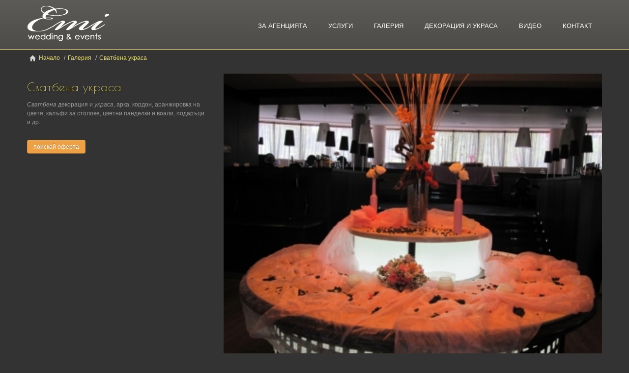

--- FILE ---
content_type: text/html; charset=utf-8
request_url: http://svatba-emi.com/bg/media/item/292
body_size: 3289
content:
<!DOCTYPE html>
<html xmlns="http://www.w3.org/1999/xhtml"  xmlns:fb="http://www.facebook.com/2008/fbml" xml:lang="bg" lang="bg">
  <head>
    <meta http-equiv="Content-Type" content="text/html; charset=utf-8" />
    <meta name="robots" content="index, follow" />
<meta name="viewport" content="width=device-width; initial-scale=1; maximum-scale=1; minimum-scale=1; user-scalable=0;" />
<meta name="title" content="Сватбена агенция Еми - Сватбено организиране, декорация и украса, DJ и Водещ" />
<meta name="description" content="Сватбена агенция Еми номер едно в София, Пловдив. Сватбено планиране и организиране. DJ, водещ и озвучаване. Сватбена декорация и украса, тематични сватби. Сватбен фотограф и видео оператор." />
<meta name="keywords" content="сватба,сватбена,агенция,сватбена агенция,пловдив,софия,dj,диджей,фотограф,видеоопаратор,видео,оператор,парти,организатор,събитие,dj,тържество,сватбен,парти,купон,младоженци" />
    <meta property="og:url" content="http://svatba-emi.com/bg/media/item/292" />
<meta property="og:image" content="http://svatba-emi.com/uploads/media/small_d0fdbbf94339df586e2903aa5b0889600ef3fac6.jpg" />
    <title>Сватбена агенция Еми - Сватбено организиране, декорация и украса, DJ и Водещ</title>
    <link rel="shortcut icon" href="/favicon.ico" />
    <link rel="stylesheet" type="text/css" media="screen" href="/css/optimized.css?1459962584" />
<link rel="stylesheet" type="text/css" media="screen" href="/css/emi/fonts.css" />
<!--[if lt IE 9]><link rel="stylesheet" type="text/css" media="screen" href="/css/emi/ie.css" /><![endif]-->
    <script type="text/javascript" src="/sfJqueryReloadedPlugin/js/jquery.min.js"></script>
<script type="text/javascript" src="/js/optimized.js?1459962584"></script>
<script type="text/javascript" src="/ocAjaxValidatorPlugin/js/ocAjaxFormValidator.js"></script>
<script type="text/javascript" src="/js/jquery/jquery.liveReady.js"></script>
<!--[if lt IE 9]><script type="text/javascript" src="http://html5shim.googlecode.com/svn/trunk/html5.js"></script><![endif]-->
<script type="text/javascript" src="/js/jquery/helper-plugins/jquery.touchSwipe.min.js"></script>
<script type="text/javascript" src="http://maps.google.com/maps/api/js?sensor=false&amp;language=bg"></script>
<!--[if lt IE 9]><script type="text/javascript" src="/js/emi/ie.js"></script><![endif]-->
    <script type="text/javascript">
  var _gaq = _gaq || [];
  _gaq.push(['_setAccount', 'UA-37962517-3']);
  _gaq.push(['_trackPageview']);

  (function() {
	var ga = document.createElement('script'); ga.type = 'text/javascript'; ga.async = true;
	ga.src = ('https:' == document.location.protocol ? 'https://ssl' : 'http://www') + '.google-analytics.com/ga.js';
	var s = document.getElementsByTagName('script')[0]; s.parentNode.insertBefore(ga, s);
  })();

</script>    
  </head>
  <body>
    <div id="container">
	  <div class="header">
        	<div class="container relative">
            	<a data-toggle="ajax" data-target="#body" href="/" class="brand"><span>Сватбена агенция Еми</span></a>
            	
            		
                    <ul class="nav">
                    <li><a data-toggle="ajax" data-target="#body" href="/">За агенцията</a></li>
                    <li><a data-toggle="ajax" data-target="#body" href="/bg/services">Услуги</a></li>
                    <li><a data-toggle="ajax" data-target="#body" href="/bg/media">Галерия</a></li>
                                        <li class="hidden-phone"><a data-toggle="ajax" data-target="#body" href="/bg/media/svatbena/3">Декорация и украса</a></li>
                                                            <li class="hidden-phone"><a data-toggle="ajax" data-target="#body" href="/bg/media/video/4">Видео</a></li>
                                        
                    <li><a data-toggle="ajax" data-target="#body" href="/bg/contact">Контакт</a></li>
                </ul>
               
                 
            </div>
            
     </div>	
     
        <div class="body">
        	
        	                     
            <div id="body">
            <div class="breadcrumb-container">
	<div class="container">
    <ul class="breadcrumb"  xmlns:v="http://rdf.data-vocabulary.org/#">
        	<li typeof="v:Breadcrumb"><span class="divider"><i class="icon-home icon-white"></i></span><a data-toggle="ajax" data-target="#body" rel="v:url" property="v:title" href="/">Начало</a></li>
                                    <li typeof="v:Breadcrumb"><span class="divider">/</span><a data-toggle="ajax" data-target="#body" rel="v:url" property="v:title" href="/bg/media">Галерия</a></li>
            
                                <li typeof="v:Breadcrumb"><span class="divider">/</span><a data-toggle="ajax" data-target="#body" rel="v:url" property="v:title" href="/bg/media/svatbena/3">Сватбена украса</a></li>
            
            </ul>
   </div>
</div>        	<div id="image" class="media">
	
	<div class="container">
    	<div class="row-fluid">
        	<div class="span4">
            	<h1>Сватбена украса</h1>
            	 <p><span class="st"><em>Сватбена</em> декорация и <em>украса</em>, арка, кордон, аранжировка на цветя, калъфи за столове, цветни панделки и воали, подаръци и др.</span></p>
               	<br />
                 <a  href="/bg/contact/question" data-toggle="modal" class="btn btn-primary">поискай оферта</a>
            </div>
            <div class="span8 text-center">
            	<div>
                	            		<img  src="/uploads/media/large_d0fdbbf94339df586e2903aa5b0889600ef3fac6.jpg" />
                                    </div>
            </div>
            
            
         </div>
         
   	</div>
</div>            </div>
            <div class="container slogon">
            <hr />
                <div class="tcenter">
                <h2>Изберете професионализъм, опит, атрактивна цена!<br /><small>Перфектната комбинация!</small></h2>
            	</div>
            </div>
        </div>
        
        <div class="footer">
                    <div class="container">
                        <div class="row-fluid">
                            <div class="span4 hidden-phone">
                                <h3>Партньори</h3>
                                <ul>
                                    <li><a href="http://www.dj-maily.com" title="DJ за сватба и парти" target="_blank">DJ Maily, водещ за сватби и партита</a></li>
                                    <li><a href="http://www.dj-venci.com" title="DJ за сватба и парти" target="_blank">DJ Venci, водещ за сватби и партита</a></li>
                                    <li><a href="http://www.frankifoto.com" title="Сватбена фотография"  target="_blank">Сватбен фотограф</a></li>
                                </ul>
                            </div>
                            <div class="span4 line hidden-phone">
                                <h3>Услуги</h3>
                                <ul>
                                    <li>Сватбено планиране и организиране</li>
                                    <li>Организиране на фимрени партита и банкети</li>
                                    <li>Сватбена декорация и украса</li>
                                    <li>DJ, водене и озвучение за сватби и партита</li>
                                </ul>
                            </div>
                            <div class="span4 line">
                                <h3>Контакт</h3>
                                <div class="contact">
	
    <div  class="info">
       
        <ul class="unstyled">
            <li>Пловдив, България</li>
            <li>Гр. Пловдив ул. Петко Д. Петков 4  ет. 1</li>
            <li>&nbsp;</li>
                        <li>
            	<div class="span6"><h3><img src="/images/emi/icons/phone.png" class="vmiddle" />  <span class="vmiddle">0889 61 03 14</span></h3></div>
                <div class="span6"><div class="share">
    <ul rel="tooltip" title="сподели">
        <li><a href="http://www.addthis.com/bookmark.php" class="facebook addthis_button_facebook"><img  /></a></li>
        <li><a href="http://www.addthis.com/bookmark.php" class="twitter addthis_button_twitter"><img  /></a></li>
        <li><a href="http://www.addthis.com/bookmark.php" class="google addthis_button_pinterest_pinit"><img  /></a></li>
    </ul>
</div>
<script type="text/javascript">var addthis_config = {"data_track_addressbar":false};</script>
<script type="text/javascript" src="http://s7.addthis.com/js/300/addthis_widget.js#pubid=ra-4d748a7659c0ecaf"></script></div>
            </li>
                                    
           
        </ul>

        
    </div>
    <div class="clear"></div>
</div>                               
                            </div>
                        </div>
                    </div>
                    <div class="copyright text-center">
                    	
                            	<span class="company">2026 &copy; Всички права запазени от Сватбена агенция Еми | <a href="/bg/profile">Профил</a> , <span class="developer">Уеб дизайн и SEO от <a href="http://www.onlinecommerce.bg" rel="tooltip" title="Web & Mobile software" target="_blank">OnlineCommerce</a></span></span>
                            
                    </div>
                	
           </div>
</div>

 
  <script type="text/javascript" src="http://stratus.sc/stratus.js"></script>
    <script type="text/javascript">
                $(document).ready(function(){
                if($.stratus != undefined)
				{
					if(typeof console !== "undefined") {
					
					
						$.stratus({
						
								auto_play: true,
		
								download: false,
								user: false,
								stats: false,
								volume: 30,
								align: 'bottom',
								offset: 0,
								links: 'http://soundcloud.com/yordan-lazarov/sets/emi',
								theme: 'http://svatba-emi.com/css/emi/soundcloud.css',
								random: true
						
						});
					}
					
				}
                
                });
    </script> 
	<script type="text/javascript">
   	$().ready(function () { $('body').scrollTop(1); } );
	</script>
 
   
  </body>
</html>


--- FILE ---
content_type: text/css
request_url: http://svatba-emi.com/css/emi/fonts.css
body_size: 100
content:
@import url(http://fonts.googleapis.com/css?family=Poiret+One&subset=latin,cyrillic);

--- FILE ---
content_type: text/javascript
request_url: http://svatba-emi.com/ocAjaxValidatorPlugin/js/ocAjaxFormValidator.js
body_size: 1533
content:
$(document).ready(function(e) 
{
 	$(document).on('submit', 'form[data-ajax="true"]',
	function ()
	{
		var form          = this;
		var requestType   = $(form).attr('method')!=undefined?$(form).attr('method'):'POST';
		var requestAction = $(form).attr('action')!=undefined?$(form).attr('action'):location.href;
		var refreshData   = $(form).attr('data-refresh')!=undefined?$(form).attr('data-refresh'):true;
		var submitData    = $(form).attr('data-submit')!=undefined?$(form).attr('data-submit'):true;
		var callback      = $(form).attr('data-callback')!=undefined?$(form).attr('data-callback'):false;
	
		if(!$(this).find('.ajax-response').length)
		{
			var responseContainer = $('<div>').addClass('ajax-response').hide().appendTo(form);
		}
		else
		{
			var responseContainer = $(form).find('.ajax-response');
		}
		
		//Alert errors
		if(!$(this).find('.alert-error').length)
		{
			var alertContainer = $('<div>').addClass('alert alert-error').hide().prependTo(form);
		}
		else
		{
			var alertContainer = $(form).find('.alert-error').hide().html('');
		}
		
		//Alert Notice
		if(!$(this).find('.alert-success').length)
		{
			var noticeContainer = $('<div>').addClass('alert alert-success').hide().prependTo(form);
		}
		else
		{
			var noticeContainer = $(form).find('.alert-success').hide().html('');
		}
		


		jQuery.ajax({
						type: requestType,
						dataType: 'json',
						data: jQuery(form).serialize(),
						success:function(data)
						{
							
							//VALIDATE ERRORS
							clearValidatorErrors();
							var hasErrors = false;
							
							if(data.errors != undefined)
							{
								var error_counter = 0;
								for(form in data.errors)
								{
									if(data.errors[form] != undefined)
									{
										if(typeof data.errors[form] == 'string')
										{
											if(!error_counter) goToByScroll(form);
											validatorError(form, data.errors[form])
										}
										else
										{
											for(field in data.errors[form])
											{
												if(!error_counter) goToByScroll(form+'_'+field);
												validatorError(form+'_'+field, data.errors[form][field])
											}
										}
										
										
										
										error_counter++;
										hasErrors = true;
									}
								}
							}
							
							if(data.notice != undefined)
							{
								noticeContainer.append(data.notice).show();	
							}
							
							if(!callback)
							{
								
								if(hasErrors == false && (refreshData == true || submitData == true))
								{
								
									if($(form).attr('action') && submitData == true)
									{
										form.submit();	
									}
									else if(refreshData)
									{
										location.reload(true);// = requestAction;	
									}
								}
							}
							else if(!hasErrors)
							{
								if(typeof window[callback] !== 'undefined') window[callback].call();
							}
							
						},
						url: $(this).attr('action')
					}); 
		
		//
		
		return false;
	});   
});

function clearValidatorErrors()
{

	$('.form_field_error').removeClass('.form_field_error');
	$('.form_field_error_tag').remove();
	$('.global_errors').html('');
}

function validatorError(field_id, message)
{

	if(!$('#'+field_id).length ) 
	{
		
	   //GLOBAL ERRORS OR UNKNOWN FIELD	
	  var error_line = $('<div id="'+field_id+'_error"/>').addClass('form_field_error_line');
	  	  error_line.html(message);	
	  $('.alert-error').append(error_line);
	  $('.alert-error').show();
		
	}
	else
	{
		var field = $('#'+field_id);
		var firstTag = field.last();
	
		

		field.addClass('form_field_error')
		
		if(firstTag.length && firstTag.attr('id') == field_id + '_error')
		{
			firstTag.html(message);	
		}
		else
		{
			firstTag = $('<div id="'+field_id+'_error"/>').addClass('form_field_error_tag');
			field.after(firstTag);
			firstTag.html(message);	
		}
		
		//firstTag.css('left', (field.position().left + field.outerWidth() + 15) + 'px');
	}
}


function goToByScroll(id)
{
	if(!$("#"+id).length) return false;
	
     //$('html,body').animate({scrollTop: $("#"+id).offset().top},'slow');
	 
	 $("#"+id).focus();
}

function submitForm(form_name, goSubmit, message)
{
 
 var action_link = $('form[name="'+form_name+'"]').attr('action');
 
 if(action_link && action_link.length)
 {
	
	 if(goSubmit)
	 {
		$('form[name="'+form_name+'"]').get(0).submit(function() { return true; });
	 }
	 else
	 {
		if(message != undefined && message.length)
		{
			var message = $('<div>').addClass('alert alert-success').text(message);
			var form    = $('form[name="'+form_name+'"]');
			if(form.find('.alert').length)
			{
				$('form[name="'+form_name+'"]').find('.alert').replaceWith(message)
			}
			else
			{
				$('form[name="'+form_name+'"]').prepend(message)
			}
		}
		
		 setTimeout(function() { window.location.href = action_link; }, 1000);
	 }
   
 }
 else
 {
	 
	if(message == undefined || !message.length)
	{
		window.location.reload()
	}
	else
	{
		var message = $('<div>').addClass('alert alert-success').text(message);
		var form    = $('form[name="'+form_name+'"]');
		if(form.find('.alert').length)
		{
			$('form[name="'+form_name+'"]').find('.alert').replaceWith(message)
		}
		else
		{
			$('form[name="'+form_name+'"]').prepend(message)
		}
	}
		
	
 }
}

--- FILE ---
content_type: text/javascript
request_url: http://svatba-emi.com/js/optimized.js?1459962584
body_size: 15904
content:
!function($){"use strict";$(function(){$.support.transition=(function(){var transitionEnd=(function(){var el=document.createElement('bootstrap'),transEndEventNames={'WebkitTransition':'webkitTransitionEnd','MozTransition':'transitionend','OTransition':'oTransitionEnd otransitionend','transition':'transitionend'},name
for(name in transEndEventNames){if(el.style[name]!==undefined){return transEndEventNames[name]}}}())
return transitionEnd&&{end:transitionEnd}})()})}(window.jQuery);!function($){"use strict";var dismiss='[data-dismiss="alert"]',Alert=function(el){$(el).on('click',dismiss,this.close)}
Alert.prototype.close=function(e){var $this=$(this),selector=$this.attr('data-target'),$parent
if(!selector){selector=$this.attr('href')
selector=selector&&selector.replace(/.*(?=#[^\s]*$)/,'')}
$parent=$(selector)
e&&e.preventDefault()
$parent.length||($parent=$this.hasClass('alert')?$this:$this.parent())
$parent.trigger(e=$.Event('close'))
if(e.isDefaultPrevented())return
$parent.removeClass('in')
function removeElement(){$parent.trigger('closed').remove()}
$.support.transition&&$parent.hasClass('fade')?$parent.on($.support.transition.end,removeElement):removeElement()}
var old=$.fn.alert
$.fn.alert=function(option){return this.each(function(){var $this=$(this),data=$this.data('alert')
if(!data)$this.data('alert',(data=new Alert(this)))
if(typeof option=='string')data[option].call($this)})}
$.fn.alert.Constructor=Alert
$.fn.alert.noConflict=function(){$.fn.alert=old
return this}
$(document).on('click.alert.data-api',dismiss,Alert.prototype.close)}(window.jQuery);!function($){"use strict";var Button=function(element,options){this.$element=$(element)
this.options=$.extend({},$.fn.button.defaults,options)}
Button.prototype.setState=function(state){var d='disabled',$el=this.$element,data=$el.data(),val=$el.is('input')?'val':'html'
state=state+'Text'
data.resetText||$el.data('resetText',$el[val]())
$el[val](data[state]||this.options[state])
setTimeout(function(){state=='loadingText'?$el.addClass(d).attr(d,d):$el.removeClass(d).removeAttr(d)},0)}
Button.prototype.toggle=function(){var $parent=this.$element.closest('[data-toggle="buttons-radio"]')
$parent&&$parent.find('.active').removeClass('active')
this.$element.toggleClass('active')}
var old=$.fn.button
$.fn.button=function(option){return this.each(function(){var $this=$(this),data=$this.data('button'),options=typeof option=='object'&&option
if(!data)$this.data('button',(data=new Button(this,options)))
if(option=='toggle')data.toggle()
else if(option)data.setState(option)})}
$.fn.button.defaults={loadingText:'loading...'}
$.fn.button.Constructor=Button
$.fn.button.noConflict=function(){$.fn.button=old
return this}
$(document).on('click.button.data-api','[data-toggle^=button]',function(e){var $btn=$(e.target)
if(!$btn.hasClass('btn'))$btn=$btn.closest('.btn')
$btn.button('toggle')})}(window.jQuery);!function($){"use strict";var Carousel=function(element,options){this.$element=$(element)
this.$indicators=this.$element.find('.carousel-indicators')
this.options=options
this.options.pause=='hover'&&this.$element.on('mouseenter',$.proxy(this.pause,this)).on('mouseleave',$.proxy(this.cycle,this))}
Carousel.prototype={cycle:function(e){if(!e)this.paused=false
if(this.interval)clearInterval(this.interval);this.options.interval&&!this.paused&&(this.interval=setInterval($.proxy(this.next,this),this.options.interval))
return this},getActiveIndex:function(){this.$active=this.$element.find('.item.active')
this.$items=this.$active.parent().children()
return this.$items.index(this.$active)},to:function(pos){var activeIndex=this.getActiveIndex(),that=this
if(pos>(this.$items.length-1)||pos<0)return
if(this.sliding){return this.$element.one('slid',function(){that.to(pos)})}
if(activeIndex==pos){return this.pause().cycle()}
return this.slide(pos>activeIndex?'next':'prev',$(this.$items[pos]))},pause:function(e){if(!e)this.paused=true
if(this.$element.find('.next, .prev').length&&$.support.transition.end){this.$element.trigger($.support.transition.end)
this.cycle()}
clearInterval(this.interval)
this.interval=null
return this},next:function(){if(this.sliding)return
return this.slide('next')},prev:function(){if(this.sliding)return
return this.slide('prev')},slide:function(type,next){var $active=this.$element.find('.item.active'),$next=next||$active[type](),isCycling=this.interval,direction=type=='next'?'left':'right',fallback=type=='next'?'first':'last',that=this,e
this.sliding=true
isCycling&&this.pause()
$next=$next.length?$next:this.$element.find('.item')[fallback]()
e=$.Event('slide',{relatedTarget:$next[0],direction:direction})
if($next.hasClass('active'))return
if(this.$indicators.length){this.$indicators.find('.active').removeClass('active')
this.$element.one('slid',function(){var $nextIndicator=$(that.$indicators.children()[that.getActiveIndex()])
$nextIndicator&&$nextIndicator.addClass('active')})}
if($.support.transition&&this.$element.hasClass('slide')){this.$element.trigger(e)
if(e.isDefaultPrevented())return
$next.addClass(type)
$next[0].offsetWidth
$active.addClass(direction)
$next.addClass(direction)
this.$element.one($.support.transition.end,function(){$next.removeClass([type,direction].join(' ')).addClass('active')
$active.removeClass(['active',direction].join(' '))
that.sliding=false
setTimeout(function(){that.$element.trigger('slid')},0)})}else{this.$element.trigger(e)
if(e.isDefaultPrevented())return
$active.removeClass('active')
$next.addClass('active')
this.sliding=false
this.$element.trigger('slid')}
isCycling&&this.cycle()
return this}}
var old=$.fn.carousel
$.fn.carousel=function(option){return this.each(function(){var $this=$(this),data=$this.data('carousel'),options=$.extend({},$.fn.carousel.defaults,typeof option=='object'&&option),action=typeof option=='string'?option:options.slide
if(!data)$this.data('carousel',(data=new Carousel(this,options)))
if(typeof option=='number')data.to(option)
else if(action)data[action]()
else if(options.interval)data.pause().cycle()})}
$.fn.carousel.defaults={interval:5000,pause:'hover'}
$.fn.carousel.Constructor=Carousel
$.fn.carousel.noConflict=function(){$.fn.carousel=old
return this}
$(document).on('click.carousel.data-api','[data-slide], [data-slide-to]',function(e){var $this=$(this),href,$target=$($this.attr('data-target')||(href=$this.attr('href'))&&href.replace(/.*(?=#[^\s]+$)/,'')),options=$.extend({},$target.data(),$this.data()),slideIndex
$target.carousel(options)
if(slideIndex=$this.attr('data-slide-to')){$target.data('carousel').pause().to(slideIndex).cycle()}
e.preventDefault()})}(window.jQuery);!function($){"use strict";var Collapse=function(element,options){this.$element=$(element)
this.options=$.extend({},$.fn.collapse.defaults,options)
if(this.options.parent){this.$parent=$(this.options.parent)}
this.options.toggle&&this.toggle()}
Collapse.prototype={constructor:Collapse,dimension:function(){var hasWidth=this.$element.hasClass('width')
return hasWidth?'width':'height'},show:function(){var dimension,scroll,actives,hasData
if(this.transitioning||this.$element.hasClass('in'))return
dimension=this.dimension()
scroll=$.camelCase(['scroll',dimension].join('-'))
actives=this.$parent&&this.$parent.find('> .accordion-group > .in')
if(actives&&actives.length){hasData=actives.data('collapse')
if(hasData&&hasData.transitioning)return
actives.collapse('hide')
hasData||actives.data('collapse',null)}
this.$element[dimension](0)
this.transition('addClass',$.Event('show'),'shown')
$.support.transition&&this.$element[dimension](this.$element[0][scroll])},hide:function(){var dimension
if(this.transitioning||!this.$element.hasClass('in'))return
dimension=this.dimension()
this.reset(this.$element[dimension]())
this.transition('removeClass',$.Event('hide'),'hidden')
this.$element[dimension](0)},reset:function(size){var dimension=this.dimension()
this.$element.removeClass('collapse')
[dimension](size||'auto')
[0].offsetWidth
this.$element[size!==null?'addClass':'removeClass']('collapse')
return this},transition:function(method,startEvent,completeEvent){var that=this,complete=function(){if(startEvent.type=='show')that.reset()
that.transitioning=0
that.$element.trigger(completeEvent)}
this.$element.trigger(startEvent)
if(startEvent.isDefaultPrevented())return
this.transitioning=1
this.$element[method]('in')
$.support.transition&&this.$element.hasClass('collapse')?this.$element.one($.support.transition.end,complete):complete()},toggle:function(){this[this.$element.hasClass('in')?'hide':'show']()}}
var old=$.fn.collapse
$.fn.collapse=function(option){return this.each(function(){var $this=$(this),data=$this.data('collapse'),options=$.extend({},$.fn.collapse.defaults,$this.data(),typeof option=='object'&&option)
if(!data)$this.data('collapse',(data=new Collapse(this,options)))
if(typeof option=='string')data[option]()})}
$.fn.collapse.defaults={toggle:true}
$.fn.collapse.Constructor=Collapse
$.fn.collapse.noConflict=function(){$.fn.collapse=old
return this}
$(document).on('click.collapse.data-api','[data-toggle=collapse]',function(e){var $this=$(this),href,target=$this.attr('data-target')||e.preventDefault()||(href=$this.attr('href'))&&href.replace(/.*(?=#[^\s]+$)/,''),option=$(target).data('collapse')?'toggle':$this.data()
$this[$(target).hasClass('in')?'addClass':'removeClass']('collapsed')
$(target).collapse(option)})}(window.jQuery);!function($){"use strict";var toggle='[data-toggle=dropdown]',Dropdown=function(element){var $el=$(element).on('click.dropdown.data-api',this.toggle)
$('html').on('click.dropdown.data-api',function(){$el.parent().removeClass('open')})}
Dropdown.prototype={constructor:Dropdown,toggle:function(e){var $this=$(this),$parent,isActive
if($this.is('.disabled, :disabled'))return
$parent=getParent($this)
isActive=$parent.hasClass('open')
clearMenus()
if(!isActive){$parent.toggleClass('open')}
$this.focus()
return false},keydown:function(e){var $this,$items,$active,$parent,isActive,index
if(!/(38|40|27)/.test(e.keyCode))return
$this=$(this)
e.preventDefault()
e.stopPropagation()
if($this.is('.disabled, :disabled'))return
$parent=getParent($this)
isActive=$parent.hasClass('open')
if(!isActive||(isActive&&e.keyCode==27)){if(e.which==27)$parent.find(toggle).focus()
return $this.click()}
$items=$('[role=menu] li:not(.divider):visible a',$parent)
if(!$items.length)return
index=$items.index($items.filter(':focus'))
if(e.keyCode==38&&index>0)index--
if(e.keyCode==40&&index<$items.length-1)index++
if(!~index)index=0
$items.eq(index).focus()}}
function clearMenus(){$(toggle).each(function(){getParent($(this)).removeClass('open')})}
function getParent($this){var selector=$this.attr('data-target'),$parent
if(!selector){selector=$this.attr('href')
selector=selector&&/#/.test(selector)&&selector.replace(/.*(?=#[^\s]*$)/,'')}
$parent=selector&&$(selector)
if(!$parent||!$parent.length)$parent=$this.parent()
return $parent}
var old=$.fn.dropdown
$.fn.dropdown=function(option){return this.each(function(){var $this=$(this),data=$this.data('dropdown')
if(!data)$this.data('dropdown',(data=new Dropdown(this)))
if(typeof option=='string')data[option].call($this)})}
$.fn.dropdown.Constructor=Dropdown
$.fn.dropdown.noConflict=function(){$.fn.dropdown=old
return this}
$(document).on('click.dropdown.data-api',clearMenus).on('click.dropdown.data-api','.dropdown form',function(e){e.stopPropagation()}).on('click.dropdown-menu',function(e){e.stopPropagation()}).on('click.dropdown.data-api',toggle,Dropdown.prototype.toggle).on('keydown.dropdown.data-api',toggle+', [role=menu]',Dropdown.prototype.keydown)}(window.jQuery);!function($){"use strict";var Modal=function(element,options){this.options=options
this.$element=$(element).delegate('[data-dismiss="modal"]','click.dismiss.modal',$.proxy(this.hide,this))
this.options.remote&&this.$element.find('.modal-body').load(this.options.remote)}
Modal.prototype={constructor:Modal,toggle:function(){return this[!this.isShown?'show':'hide']()},show:function(){var that=this,e=$.Event('show')
this.$element.trigger(e)
if(this.isShown||e.isDefaultPrevented())return
this.isShown=true
this.escape()
this.backdrop(function(){var transition=$.support.transition&&that.$element.hasClass('fade')
if(!that.$element.parent().length){that.$element.appendTo(document.body)}
that.$element.show()
if(transition){that.$element[0].offsetWidth}
that.$element.addClass('in').attr('aria-hidden',false)
that.enforceFocus()
transition?that.$element.one($.support.transition.end,function(){that.$element.focus().trigger('shown')}):that.$element.focus().trigger('shown')})},hide:function(e){e&&e.preventDefault()
var that=this
e=$.Event('hide')
this.$element.trigger(e)
if(!this.isShown||e.isDefaultPrevented())return
this.isShown=false
this.escape()
$(document).off('focusin.modal')
this.$element.removeClass('in').attr('aria-hidden',true)
$.support.transition&&this.$element.hasClass('fade')?this.hideWithTransition():this.hideModal()},enforceFocus:function(){var that=this
$(document).on('focusin.modal',function(e){if(that.$element[0]!==e.target&&!that.$element.has(e.target).length){that.$element.focus()}})},escape:function(){var that=this
if(this.isShown&&this.options.keyboard){this.$element.on('keyup.dismiss.modal',function(e){e.which==27&&that.hide()})}else if(!this.isShown){this.$element.off('keyup.dismiss.modal')}},hideWithTransition:function(){var that=this,timeout=setTimeout(function(){that.$element.off($.support.transition.end)
that.hideModal()},500)
this.$element.one($.support.transition.end,function(){clearTimeout(timeout)
that.hideModal()})},hideModal:function(){var that=this
this.$element.hide()
this.backdrop(function(){that.removeBackdrop()
that.$element.trigger('hidden')})},removeBackdrop:function(){this.$backdrop.remove()
this.$backdrop=null},backdrop:function(callback){var that=this,animate=this.$element.hasClass('fade')?'fade':''
if(this.isShown&&this.options.backdrop){var doAnimate=$.support.transition&&animate
this.$backdrop=$('<div class="modal-backdrop '+animate+'" />').appendTo(document.body)
this.$backdrop.click(this.options.backdrop=='static'?$.proxy(this.$element[0].focus,this.$element[0]):$.proxy(this.hide,this))
if(doAnimate)this.$backdrop[0].offsetWidth
this.$backdrop.addClass('in')
if(!callback)return
doAnimate?this.$backdrop.one($.support.transition.end,callback):callback()}else if(!this.isShown&&this.$backdrop){this.$backdrop.removeClass('in')
$.support.transition&&this.$element.hasClass('fade')?this.$backdrop.one($.support.transition.end,callback):callback()}else if(callback){callback()}}}
var old=$.fn.modal
$.fn.modal=function(option){return this.each(function(){var $this=$(this),data=$this.data('modal'),options=$.extend({},$.fn.modal.defaults,$this.data(),typeof option=='object'&&option)
if(!data)$this.data('modal',(data=new Modal(this,options)))
if(typeof option=='string')data[option]()
else if(options.show)data.show()})}
$.fn.modal.defaults={backdrop:true,keyboard:true,show:true}
$.fn.modal.Constructor=Modal
$.fn.modal.noConflict=function(){$.fn.modal=old
return this}
$(document).on('click.modal.data-api','[data-toggle="modal"]',function(e){var $this=$(this),href=$this.attr('href'),$target=$($this.attr('data-target')||(href&&href.replace(/.*(?=#[^\s]+$)/,''))),option=$target.data('modal')?'toggle':$.extend({remote:!/#/.test(href)&&href},$target.data(),$this.data())
e.preventDefault()
$target.modal(option).one('hide',function(){$this.focus()})})}(window.jQuery);!function($){"use strict";var Tooltip=function(element,options){this.init('tooltip',element,options)}
Tooltip.prototype={constructor:Tooltip,init:function(type,element,options){var eventIn,eventOut,triggers,trigger,i
this.type=type
this.$element=$(element)
this.options=this.getOptions(options)
this.enabled=true
triggers=this.options.trigger.split(' ')
for(i=triggers.length;i--;){trigger=triggers[i]
if(trigger=='click'){this.$element.on('click.'+this.type,this.options.selector,$.proxy(this.toggle,this))}else if(trigger!='manual'){eventIn=trigger=='hover'?'mouseenter':'focus'
eventOut=trigger=='hover'?'mouseleave':'blur'
this.$element.on(eventIn+'.'+this.type,this.options.selector,$.proxy(this.enter,this))
this.$element.on(eventOut+'.'+this.type,this.options.selector,$.proxy(this.leave,this))}}
this.options.selector?(this._options=$.extend({},this.options,{trigger:'manual',selector:''})):this.fixTitle()},getOptions:function(options){options=$.extend({},$.fn[this.type].defaults,this.$element.data(),options)
if(options.delay&&typeof options.delay=='number'){options.delay={show:options.delay,hide:options.delay}}
return options},enter:function(e){var self=$(e.currentTarget)[this.type](this._options).data(this.type)
if(!self.options.delay||!self.options.delay.show)return self.show()
clearTimeout(this.timeout)
self.hoverState='in'
this.timeout=setTimeout(function(){if(self.hoverState=='in')self.show()},self.options.delay.show)},leave:function(e){var self=$(e.currentTarget)[this.type](this._options).data(this.type)
if(this.timeout)clearTimeout(this.timeout)
if(!self.options.delay||!self.options.delay.hide)return self.hide()
self.hoverState='out'
this.timeout=setTimeout(function(){if(self.hoverState=='out')self.hide()},self.options.delay.hide)},show:function(){var $tip,pos,actualWidth,actualHeight,placement,tp,e=$.Event('show')
if(this.hasContent()&&this.enabled){this.$element.trigger(e)
if(e.isDefaultPrevented())return
$tip=this.tip()
this.setContent()
if(this.options.animation){$tip.addClass('fade')}
placement=typeof this.options.placement=='function'?this.options.placement.call(this,$tip[0],this.$element[0]):this.options.placement
$tip.detach().css({top:0,left:0,display:'block'})
this.options.container?$tip.appendTo(this.options.container):$tip.insertAfter(this.$element)
pos=this.getPosition()
actualWidth=$tip[0].offsetWidth
actualHeight=$tip[0].offsetHeight
switch(placement){case'bottom':tp={top:pos.top+pos.height,left:pos.left+pos.width/2-actualWidth/2}
break
case'top':tp={top:pos.top-actualHeight,left:pos.left+pos.width/2-actualWidth/2}
break
case'left':tp={top:pos.top+pos.height/2-actualHeight/2,left:pos.left-actualWidth}
break
case'right':tp={top:pos.top+pos.height/2-actualHeight/2,left:pos.left+pos.width}
break}
this.applyPlacement(tp,placement)
this.$element.trigger('shown')}},applyPlacement:function(offset,placement){var $tip=this.tip(),width=$tip[0].offsetWidth,height=$tip[0].offsetHeight,actualWidth,actualHeight,delta,replace
$tip.offset(offset).addClass(placement).addClass('in')
actualWidth=$tip[0].offsetWidth
actualHeight=$tip[0].offsetHeight
if(placement=='top'&&actualHeight!=height){offset.top=offset.top+height-actualHeight
replace=true}
if(placement=='bottom'||placement=='top'){delta=0
if(offset.left<0){delta=offset.left*-2
offset.left=0
$tip.offset(offset)
actualWidth=$tip[0].offsetWidth
actualHeight=$tip[0].offsetHeight}
this.replaceArrow(delta-width+actualWidth,actualWidth,'left')}else{this.replaceArrow(actualHeight-height,actualHeight,'top')}
if(replace)$tip.offset(offset)},replaceArrow:function(delta,dimension,position){this.arrow().css(position,delta?(50*(1-delta/dimension)+"%"):'')},setContent:function(){var $tip=this.tip(),title=this.getTitle()
$tip.find('.tooltip-inner')[this.options.html?'html':'text'](title)
$tip.removeClass('fade in top bottom left right')},hide:function(){var that=this,$tip=this.tip(),e=$.Event('hide')
this.$element.trigger(e)
if(e.isDefaultPrevented())return
$tip.removeClass('in')
function removeWithAnimation(){var timeout=setTimeout(function(){$tip.off($.support.transition.end).detach()},500)
$tip.one($.support.transition.end,function(){clearTimeout(timeout)
$tip.detach()})}
$.support.transition&&this.$tip.hasClass('fade')?removeWithAnimation():$tip.detach()
this.$element.trigger('hidden')
return this},fixTitle:function(){var $e=this.$element
if($e.attr('title')||typeof($e.attr('data-original-title'))!='string'){$e.attr('data-original-title',$e.attr('title')||'').attr('title','')}},hasContent:function(){return this.getTitle()},getPosition:function(){var el=this.$element[0]
return $.extend({},(typeof el.getBoundingClientRect=='function')?el.getBoundingClientRect():{width:el.offsetWidth,height:el.offsetHeight},this.$element.offset())},getTitle:function(){var title,$e=this.$element,o=this.options
title=$e.attr('data-original-title')||(typeof o.title=='function'?o.title.call($e[0]):o.title)
return title},tip:function(){return this.$tip=this.$tip||$(this.options.template)},arrow:function(){return this.$arrow=this.$arrow||this.tip().find(".tooltip-arrow")},validate:function(){if(!this.$element[0].parentNode){this.hide()
this.$element=null
this.options=null}},enable:function(){this.enabled=true},disable:function(){this.enabled=false},toggleEnabled:function(){this.enabled=!this.enabled},toggle:function(e){var self=e?$(e.currentTarget)[this.type](this._options).data(this.type):this
self.tip().hasClass('in')?self.hide():self.show()},destroy:function(){this.hide().$element.off('.'+this.type).removeData(this.type)}}
var old=$.fn.tooltip
$.fn.tooltip=function(option){return this.each(function(){var $this=$(this),data=$this.data('tooltip'),options=typeof option=='object'&&option
if(!data)$this.data('tooltip',(data=new Tooltip(this,options)))
if(typeof option=='string')data[option]()})}
$.fn.tooltip.Constructor=Tooltip
$.fn.tooltip.defaults={animation:true,placement:'top',selector:false,template:'<div class="tooltip"><div class="tooltip-arrow"></div><div class="tooltip-inner"></div></div>',trigger:'hover focus',title:'',delay:0,html:false,container:false}
$.fn.tooltip.noConflict=function(){$.fn.tooltip=old
return this}}(window.jQuery);!function($){"use strict";var Popover=function(element,options){this.init('popover',element,options)}
Popover.prototype=$.extend({},$.fn.tooltip.Constructor.prototype,{constructor:Popover,setContent:function(){var $tip=this.tip(),title=this.getTitle(),content=this.getContent()
$tip.find('.popover-title')[this.options.html?'html':'text'](title)
$tip.find('.popover-content')[this.options.html?'html':'text'](content)
$tip.removeClass('fade top bottom left right in')},hasContent:function(){return this.getTitle()||this.getContent()},getContent:function(){var content,$e=this.$element,o=this.options
content=(typeof o.content=='function'?o.content.call($e[0]):o.content)||$e.attr('data-content')
return content},tip:function(){if(!this.$tip){this.$tip=$(this.options.template)}
return this.$tip},destroy:function(){this.hide().$element.off('.'+this.type).removeData(this.type)}})
var old=$.fn.popover
$.fn.popover=function(option){return this.each(function(){var $this=$(this),data=$this.data('popover'),options=typeof option=='object'&&option
if(!data)$this.data('popover',(data=new Popover(this,options)))
if(typeof option=='string')data[option]()})}
$.fn.popover.Constructor=Popover
$.fn.popover.defaults=$.extend({},$.fn.tooltip.defaults,{placement:'right',trigger:'click',content:'',template:'<div class="popover"><div class="arrow"></div><h3 class="popover-title"></h3><div class="popover-content"></div></div>'})
$.fn.popover.noConflict=function(){$.fn.popover=old
return this}}(window.jQuery);!function($){"use strict";function ScrollSpy(element,options){var process=$.proxy(this.process,this),$element=$(element).is('body')?$(window):$(element),href
this.options=$.extend({},$.fn.scrollspy.defaults,options)
this.$scrollElement=$element.on('scroll.scroll-spy.data-api',process)
this.selector=(this.options.target||((href=$(element).attr('href'))&&href.replace(/.*(?=#[^\s]+$)/,''))||'')+' .nav li > a'
this.$body=$('body')
this.refresh()
this.process()}
ScrollSpy.prototype={constructor:ScrollSpy,refresh:function(){var self=this,$targets
this.offsets=$([])
this.targets=$([])
$targets=this.$body.find(this.selector).map(function(){var $el=$(this),href=$el.data('target')||$el.attr('href'),$href=/^#\w/.test(href)&&$(href)
return($href&&$href.length&&[[$href.position().top+(!$.isWindow(self.$scrollElement.get(0))&&self.$scrollElement.scrollTop()),href]])||null}).sort(function(a,b){return a[0]-b[0]}).each(function(){self.offsets.push(this[0])
self.targets.push(this[1])})},process:function(){var scrollTop=this.$scrollElement.scrollTop()+this.options.offset,scrollHeight=this.$scrollElement[0].scrollHeight||this.$body[0].scrollHeight,maxScroll=scrollHeight-this.$scrollElement.height(),offsets=this.offsets,targets=this.targets,activeTarget=this.activeTarget,i
if(scrollTop>=maxScroll){return activeTarget!=(i=targets.last()[0])&&this.activate(i)}
for(i=offsets.length;i--;){activeTarget!=targets[i]&&scrollTop>=offsets[i]&&(!offsets[i+1]||scrollTop<=offsets[i+1])&&this.activate(targets[i])}},activate:function(target){var active,selector
this.activeTarget=target
$(this.selector).parent('.active').removeClass('active')
selector=this.selector
+'[data-target="'+target+'"],'
+this.selector+'[href="'+target+'"]'
active=$(selector).parent('li').addClass('active')
if(active.parent('.dropdown-menu').length){active=active.closest('li.dropdown').addClass('active')}
active.trigger('activate')}}
var old=$.fn.scrollspy
$.fn.scrollspy=function(option){return this.each(function(){var $this=$(this),data=$this.data('scrollspy'),options=typeof option=='object'&&option
if(!data)$this.data('scrollspy',(data=new ScrollSpy(this,options)))
if(typeof option=='string')data[option]()})}
$.fn.scrollspy.Constructor=ScrollSpy
$.fn.scrollspy.defaults={offset:10}
$.fn.scrollspy.noConflict=function(){$.fn.scrollspy=old
return this}
$(window).on('load',function(){$('[data-spy="scroll"]').each(function(){var $spy=$(this)
$spy.scrollspy($spy.data())})})}(window.jQuery);!function($){"use strict";var Tab=function(element){this.element=$(element)}
Tab.prototype={constructor:Tab,show:function(){var $this=this.element,$ul=$this.closest('ul:not(.dropdown-menu)'),selector=$this.attr('data-target'),previous,$target,e
if(!selector){selector=$this.attr('href')
selector=selector&&selector.replace(/.*(?=#[^\s]*$)/,'')}
if($this.parent('li').hasClass('active'))return
previous=$ul.find('.active:last a')[0]
e=$.Event('show',{relatedTarget:previous})
$this.trigger(e)
if(e.isDefaultPrevented())return
$target=$(selector)
this.activate($this.parent('li'),$ul)
this.activate($target,$target.parent(),function(){$this.trigger({type:'shown',relatedTarget:previous})})},activate:function(element,container,callback){var $active=container.find('> .active'),transition=callback&&$.support.transition&&$active.hasClass('fade')
function next(){$active.removeClass('active').find('> .dropdown-menu > .active').removeClass('active')
element.addClass('active')
if(transition){element[0].offsetWidth
element.addClass('in')}else{element.removeClass('fade')}
if(element.parent('.dropdown-menu')){element.closest('li.dropdown').addClass('active')}
callback&&callback()}
transition?$active.one($.support.transition.end,next):next()
$active.removeClass('in')}}
var old=$.fn.tab
$.fn.tab=function(option){return this.each(function(){var $this=$(this),data=$this.data('tab')
if(!data)$this.data('tab',(data=new Tab(this)))
if(typeof option=='string')data[option]()})}
$.fn.tab.Constructor=Tab
$.fn.tab.noConflict=function(){$.fn.tab=old
return this}
$(document).on('click.tab.data-api','[data-toggle="tab"], [data-toggle="pill"]',function(e){e.preventDefault()
$(this).tab('show')})}(window.jQuery);!function($){"use strict";var Typeahead=function(element,options){this.$element=$(element)
this.options=$.extend({},$.fn.typeahead.defaults,options)
this.matcher=this.options.matcher||this.matcher
this.sorter=this.options.sorter||this.sorter
this.highlighter=this.options.highlighter||this.highlighter
this.updater=this.options.updater||this.updater
this.source=this.options.source
this.$menu=$(this.options.menu)
this.shown=false
this.listen()}
Typeahead.prototype={constructor:Typeahead,select:function(){var val=this.$menu.find('.active').attr('data-value')
this.$element.val(this.updater(val)).change()
return this.hide()},updater:function(item){return item},show:function(){var pos=$.extend({},this.$element.position(),{height:this.$element[0].offsetHeight})
this.$menu.insertAfter(this.$element).css({top:pos.top+pos.height,left:pos.left}).show()
this.shown=true
return this},hide:function(){this.$menu.hide()
this.shown=false
return this},lookup:function(event){var items
this.query=this.$element.val()
if(!this.query||this.query.length<this.options.minLength){return this.shown?this.hide():this}
items=$.isFunction(this.source)?this.source(this.query,$.proxy(this.process,this)):this.source
return items?this.process(items):this},process:function(items){var that=this
items=$.grep(items,function(item){return that.matcher(item)})
items=this.sorter(items)
if(!items.length){return this.shown?this.hide():this}
return this.render(items.slice(0,this.options.items)).show()},matcher:function(item){return~item.toLowerCase().indexOf(this.query.toLowerCase())},sorter:function(items){var beginswith=[],caseSensitive=[],caseInsensitive=[],item
while(item=items.shift()){if(!item.toLowerCase().indexOf(this.query.toLowerCase()))beginswith.push(item)
else if(~item.indexOf(this.query))caseSensitive.push(item)
else caseInsensitive.push(item)}
return beginswith.concat(caseSensitive,caseInsensitive)},highlighter:function(item){var query=this.query.replace(/[\-\[\]{}()*+?.,\\\^$|#\s]/g,'\\$&')
return item.replace(new RegExp('('+query+')','ig'),function($1,match){return'<strong>'+match+'</strong>'})},render:function(items){var that=this
items=$(items).map(function(i,item){i=$(that.options.item).attr('data-value',item)
i.find('a').html(that.highlighter(item))
return i[0]})
items.first().addClass('active')
this.$menu.html(items)
return this},next:function(event){var active=this.$menu.find('.active').removeClass('active'),next=active.next()
if(!next.length){next=$(this.$menu.find('li')[0])}
next.addClass('active')},prev:function(event){var active=this.$menu.find('.active').removeClass('active'),prev=active.prev()
if(!prev.length){prev=this.$menu.find('li').last()}
prev.addClass('active')},listen:function(){this.$element.on('focus',$.proxy(this.focus,this)).on('blur',$.proxy(this.blur,this)).on('keypress',$.proxy(this.keypress,this)).on('keyup',$.proxy(this.keyup,this))
if(this.eventSupported('keydown')){this.$element.on('keydown',$.proxy(this.keydown,this))}
this.$menu.on('click',$.proxy(this.click,this)).on('mouseenter','li',$.proxy(this.mouseenter,this)).on('mouseleave','li',$.proxy(this.mouseleave,this))},eventSupported:function(eventName){var isSupported=eventName in this.$element
if(!isSupported){this.$element.setAttribute(eventName,'return;')
isSupported=typeof this.$element[eventName]==='function'}
return isSupported},move:function(e){if(!this.shown)return
switch(e.keyCode){case 9:case 13:case 27:e.preventDefault()
break
case 38:e.preventDefault()
this.prev()
break
case 40:e.preventDefault()
this.next()
break}
e.stopPropagation()},keydown:function(e){this.suppressKeyPressRepeat=~$.inArray(e.keyCode,[40,38,9,13,27])
this.move(e)},keypress:function(e){if(this.suppressKeyPressRepeat)return
this.move(e)},keyup:function(e){switch(e.keyCode){case 40:case 38:case 16:case 17:case 18:break
case 9:case 13:if(!this.shown)return
this.select()
break
case 27:if(!this.shown)return
this.hide()
break
default:this.lookup()}
e.stopPropagation()
e.preventDefault()},focus:function(e){this.focused=true},blur:function(e){this.focused=false
if(!this.mousedover&&this.shown)this.hide()},click:function(e){e.stopPropagation()
e.preventDefault()
this.select()
this.$element.focus()},mouseenter:function(e){this.mousedover=true
this.$menu.find('.active').removeClass('active')
$(e.currentTarget).addClass('active')},mouseleave:function(e){this.mousedover=false
if(!this.focused&&this.shown)this.hide()}}
var old=$.fn.typeahead
$.fn.typeahead=function(option){return this.each(function(){var $this=$(this),data=$this.data('typeahead'),options=typeof option=='object'&&option
if(!data)$this.data('typeahead',(data=new Typeahead(this,options)))
if(typeof option=='string')data[option]()})}
$.fn.typeahead.defaults={source:[],items:8,menu:'<ul class="typeahead dropdown-menu"></ul>',item:'<li><a href="#"></a></li>',minLength:1}
$.fn.typeahead.Constructor=Typeahead
$.fn.typeahead.noConflict=function(){$.fn.typeahead=old
return this}
$(document).on('focus.typeahead.data-api','[data-provide="typeahead"]',function(e){var $this=$(this)
if($this.data('typeahead'))return
$this.typeahead($this.data())})}(window.jQuery);!function($){"use strict";var Affix=function(element,options){this.options=$.extend({},$.fn.affix.defaults,options)
this.$window=$(window).on('scroll.affix.data-api',$.proxy(this.checkPosition,this)).on('click.affix.data-api',$.proxy(function(){setTimeout($.proxy(this.checkPosition,this),1)},this))
this.$element=$(element)
this.checkPosition()}
Affix.prototype.checkPosition=function(){if(!this.$element.is(':visible'))return
var scrollHeight=$(document).height(),scrollTop=this.$window.scrollTop(),position=this.$element.offset(),offset=this.options.offset,offsetBottom=offset.bottom,offsetTop=offset.top,reset='affix affix-top affix-bottom',affix
if(typeof offset!='object')offsetBottom=offsetTop=offset
if(typeof offsetTop=='function')offsetTop=offset.top()
if(typeof offsetBottom=='function')offsetBottom=offset.bottom()
affix=this.unpin!=null&&(scrollTop+this.unpin<=position.top)?false:offsetBottom!=null&&(position.top+this.$element.height()>=scrollHeight-offsetBottom)?'bottom':offsetTop!=null&&scrollTop<=offsetTop?'top':false
if(this.affixed===affix)return
this.affixed=affix
this.unpin=affix=='bottom'?position.top-scrollTop:null
this.$element.removeClass(reset).addClass('affix'+(affix?'-'+affix:''))}
var old=$.fn.affix
$.fn.affix=function(option){return this.each(function(){var $this=$(this),data=$this.data('affix'),options=typeof option=='object'&&option
if(!data)$this.data('affix',(data=new Affix(this,options)))
if(typeof option=='string')data[option]()})}
$.fn.affix.Constructor=Affix
$.fn.affix.defaults={offset:0}
$.fn.affix.noConflict=function(){$.fn.affix=old
return this}
$(window).on('load',function(){$('[data-spy="affix"]').each(function(){var $spy=$(this),data=$spy.data()
data.offset=data.offset||{}
data.offsetBottom&&(data.offset.bottom=data.offsetBottom)
data.offsetTop&&(data.offset.top=data.offsetTop)
$spy.affix(data)})})}(window.jQuery);;(function($,window){$.fn.modalResponsiveFix=function(opts){opts=opts||{}
opts.spacing=opts.spacing||10
opts.debug=opts.debug||false
opts.event=opts.event||'init'
var $modals=$(this)
$modals.each(loop)
function loop(){var $that=$(this)
var gallery=$that.hasClass('modal-gallery'),fullscreen=$that.hasClass('modal-fullscreen'),stretch=$that.hasClass('modal-fullscreen-stretch')
setTimeout(adjust($that,gallery,fullscreen,stretch),1)
$(window).on('resize.mrf',adjust($that,gallery,fullscreen,stretch))
if(gallery)$that.on('displayed',adjust($that,gallery,fullscreen,stretch))
$(window).trigger('resize.mrf');$that.on('hide',function(){$(window).off('resize.mrf',gallery,fullscreen,stretch);})}
function adjust($el,gallery,fullscreen,stretch){return function(ev){var $modal=$el||$(this),$header=$modal.find('.modal-header'),$body=$modal.find('.modal-body'),$footer=$modal.find('.modal-footer')
var $w=$(window)
var data={width:$w.width(),height:$w.height()}
if(gallery&&$modal.data().modal._loadImageOptions&&typeof ev==='object'&&ev.type==='resize'){var options=$modal.data().modal._loadImageOptions
if(fullscreen){options.maxWidth=data.width
options.maxHeight=data.height
if(stretch){options.minWidth=data.width
options.minHeight=data.height}}else{options.maxWidth=data.width-$modal.data().modal._loadOptions.offsetWidth
options.maxHeight=data.height-$modal.data().modal._loadOptions.offsetHeight}
if(data.width>480){$modal.css({marginTop:-($modal.outerHeight()/2),marginLeft:-($modal.outerWidth()/2)})}
var original={width:$modal.data().modal.img.width,height:$modal.data().modal.img.height}
var img=$modal.data().modal._loadingImage=window.loadImage.scale(original,options)
$modal.find('.modal-image').css(img)
$modal.find('.modal-image img').attr('width',img.width)
$modal.find('.modal-image img').attr('height',img.height)}
data.scrollTop=$w.scrollTop()
data.maxHeight=data.height-(opts.spacing*2)
if(data.width>480&&data.width<=767)
data.maxHeight=data.maxHeight-20
var modal={width:$modal.width(),height:$modal.height()}
if(!gallery){var difference=data.maxHeight
difference=difference-$header.outerHeight(true)
difference=difference-$footer.outerHeight(true)
difference=difference-($body.outerHeight(true)-$body.height())
if(difference>400&&data.width>480&&data.width<=767)
difference=400
else
difference=difference-50
$body.css('max-height',difference)}
if(modal.height>=data.maxHeight){modal.top=(gallery&&fullscreen)?data.scrollTop:data.scrollTop+opts.spacing}else{modal.top=data.scrollTop+(data.height-modal.height)/2}
$modal.css({top:modal.top,position:'absolute',marginTop:0})
if(opts.debug){var output={options:opts,data:data,modal:modal}
console.log('modalResponsiveFix',output)}}}}})(jQuery,window)
jQuery.easing['jswing']=jQuery.easing['swing'];jQuery.extend(jQuery.easing,{def:'easeOutQuad',swing:function(x,t,b,c,d){return jQuery.easing[jQuery.easing.def](x,t,b,c,d);},easeInQuad:function(x,t,b,c,d){return c*(t/=d)*t+b;},easeOutQuad:function(x,t,b,c,d){return-c*(t/=d)*(t-2)+b;},easeInOutQuad:function(x,t,b,c,d){if((t/=d/2)<1)return c/2*t*t+b;return-c/2*((--t)*(t-2)-1)+b;},easeInCubic:function(x,t,b,c,d){return c*(t/=d)*t*t+b;},easeOutCubic:function(x,t,b,c,d){return c*((t=t/d-1)*t*t+1)+b;},easeInOutCubic:function(x,t,b,c,d){if((t/=d/2)<1)return c/2*t*t*t+b;return c/2*((t-=2)*t*t+2)+b;},easeInQuart:function(x,t,b,c,d){return c*(t/=d)*t*t*t+b;},easeOutQuart:function(x,t,b,c,d){return-c*((t=t/d-1)*t*t*t-1)+b;},easeInOutQuart:function(x,t,b,c,d){if((t/=d/2)<1)return c/2*t*t*t*t+b;return-c/2*((t-=2)*t*t*t-2)+b;},easeInQuint:function(x,t,b,c,d){return c*(t/=d)*t*t*t*t+b;},easeOutQuint:function(x,t,b,c,d){return c*((t=t/d-1)*t*t*t*t+1)+b;},easeInOutQuint:function(x,t,b,c,d){if((t/=d/2)<1)return c/2*t*t*t*t*t+b;return c/2*((t-=2)*t*t*t*t+2)+b;},easeInSine:function(x,t,b,c,d){return-c*Math.cos(t/d*(Math.PI/2))+c+b;},easeOutSine:function(x,t,b,c,d){return c*Math.sin(t/d*(Math.PI/2))+b;},easeInOutSine:function(x,t,b,c,d){return-c/2*(Math.cos(Math.PI*t/d)-1)+b;},easeInExpo:function(x,t,b,c,d){return(t==0)?b:c*Math.pow(2,10*(t/d-1))+b;},easeOutExpo:function(x,t,b,c,d){return(t==d)?b+c:c*(-Math.pow(2,-10*t/d)+1)+b;},easeInOutExpo:function(x,t,b,c,d){if(t==0)return b;if(t==d)return b+c;if((t/=d/2)<1)return c/2*Math.pow(2,10*(t-1))+b;return c/2*(-Math.pow(2,-10*--t)+2)+b;},easeInCirc:function(x,t,b,c,d){return-c*(Math.sqrt(1-(t/=d)*t)-1)+b;},easeOutCirc:function(x,t,b,c,d){return c*Math.sqrt(1-(t=t/d-1)*t)+b;},easeInOutCirc:function(x,t,b,c,d){if((t/=d/2)<1)return-c/2*(Math.sqrt(1-t*t)-1)+b;return c/2*(Math.sqrt(1-(t-=2)*t)+1)+b;},easeInElastic:function(x,t,b,c,d){var s=1.70158;var p=0;var a=c;if(t==0)return b;if((t/=d)==1)return b+c;if(!p)p=d*.3;if(a<Math.abs(c)){a=c;var s=p/4;}
else var s=p/(2*Math.PI)*Math.asin(c/a);return-(a*Math.pow(2,10*(t-=1))*Math.sin((t*d-s)*(2*Math.PI)/p))+b;},easeOutElastic:function(x,t,b,c,d){var s=1.70158;var p=0;var a=c;if(t==0)return b;if((t/=d)==1)return b+c;if(!p)p=d*.3;if(a<Math.abs(c)){a=c;var s=p/4;}
else var s=p/(2*Math.PI)*Math.asin(c/a);return a*Math.pow(2,-10*t)*Math.sin((t*d-s)*(2*Math.PI)/p)+c+b;},easeInOutElastic:function(x,t,b,c,d){var s=1.70158;var p=0;var a=c;if(t==0)return b;if((t/=d/2)==2)return b+c;if(!p)p=d*(.3*1.5);if(a<Math.abs(c)){a=c;var s=p/4;}
else var s=p/(2*Math.PI)*Math.asin(c/a);if(t<1)return-.5*(a*Math.pow(2,10*(t-=1))*Math.sin((t*d-s)*(2*Math.PI)/p))+b;return a*Math.pow(2,-10*(t-=1))*Math.sin((t*d-s)*(2*Math.PI)/p)*.5+c+b;},easeInBack:function(x,t,b,c,d,s){if(s==undefined)s=1.70158;return c*(t/=d)*t*((s+1)*t-s)+b;},easeOutBack:function(x,t,b,c,d,s){if(s==undefined)s=1.70158;return c*((t=t/d-1)*t*((s+1)*t+s)+1)+b;},easeInOutBack:function(x,t,b,c,d,s){if(s==undefined)s=1.70158;if((t/=d/2)<1)return c/2*(t*t*(((s*=(1.525))+1)*t-s))+b;return c/2*((t-=2)*t*(((s*=(1.525))+1)*t+s)+2)+b;},easeInBounce:function(x,t,b,c,d){return c-jQuery.easing.easeOutBounce(x,d-t,0,c,d)+b;},easeOutBounce:function(x,t,b,c,d){if((t/=d)<(1/2.75)){return c*(7.5625*t*t)+b;}else if(t<(2/2.75)){return c*(7.5625*(t-=(1.5/2.75))*t+.75)+b;}else if(t<(2.5/2.75)){return c*(7.5625*(t-=(2.25/2.75))*t+.9375)+b;}else{return c*(7.5625*(t-=(2.625/2.75))*t+.984375)+b;}},easeInOutBounce:function(x,t,b,c,d){if(t<d/2)return jQuery.easing.easeInBounce(x,t*2,0,c,d)*.5+b;return jQuery.easing.easeOutBounce(x,t*2-d,0,c,d)*.5+c*.5+b;}});
(function($){$.backstretch=function(src,options,callback)
{var defaultSettings={target:'body',injectUsingPrepend:false,positionType:'fixed',transition:'fade',centeredX:true,centeredY:true,zIndex:'-999999',speed:1000},container=$(".backstretch"),settings=container.data("settings")||defaultSettings,existingSettings=container.data('settings'),imgRatio,bgImg,bgWidth,bgHeight,bgOffset,bgCSS;if(options&&typeof options=="object")$.extend(settings,options);if(settings.target=='body')
{rootElement=("onorientationchange"in window)?$(document):$(window);}else{rootElement=$(settings.target);container=rootElement.find('.backstretch');}
$(document).ready(_init);return this;function _init(){if(src)
{var obj;if(container.length==0)
{container=$("<div />").attr("class","backstretch").css({left:0,top:0,position:settings.positionType,overflow:"hidden",zIndex:settings.zIndex,margin:0,padding:0,height:"100%",width:"100%"});}else{container.find("*").addClass("deleteable");}
if(jQuery.type(src)=='string')
{obj=$('<img />').attr('src',src);}
else
{obj=src;}
var $options={}
switch(defaultSettings.transition)
{case'up':$options={top:rootElement.outerHeight(),left:0};break;case'down':$options={top:-rootElement.outerHeight(),left:0};break;case'left':$options={left:rootElement.outerWidth(),top:0};break;case'right':$options={left:-rootElement.outerWidth(),top:0};break;case'nothing':break;default:$options={opacity:0,top:0,left:0}}
var $target=$(settings.target),injection_type=settings.injectUsingPrepend?'prepend':'append';if($target.is('*')&&$target.find('.backstretch').length==0)
{$target[injection_type](container);}
container.data("settings",settings);hide();$options=$.extend($options,{position:"absolute",margin:0,width:'100%',height:'100%',padding:0,border:"none",zIndex:settings.zIndex});if(obj.is('img'))
{obj.css($options).bind("load",function(e)
{var self=$(this),imgWidth,imgHeight;self.css({width:"auto",height:"auto",maxWidth:'inherit',maxHeight:'inherit'});imgWidth=this.width||$(e.target).width();imgHeight=this.height||$(e.target).height();imgRatio=imgWidth/imgHeight;show();}).appendTo(container);obj.attr("src",src);}
else
{obj.css($options).appendTo(container);imgRatio=1;obj.css({width:rootElement.outerWidth(),height:rootElement.outerHeight()});show();}
$(window).resize(_adjustBG);}
else
{hide();}}
function show()
{bgWidth=rootElement.outerWidth();bgHeight=rootElement.outerHeight();var object=container.children().last();var size={minWidth:bgWidth,minHeight:bgHeight,width:bgWidth,height:'auto'}
object.css(size);var xOffset=(object.width()-bgWidth)/2;var yOffset=(object.height()-bgHeight)/2;var bgCSS={left:-xOffset,top:-yOffset}
object.css(bgCSS).animate({opacity:1},settings.speed,'easeInOutExpo',function(){container.find('.deleteable').remove();});}
function hide()
{var $options;var hOffset=$(".backstretch *:last").width()-rootElement.width();var vOffset=$(".backstretch *:last").height()-rootElement.height();switch(defaultSettings.transition)
{case'up':$options={top:-(rootElement.height()+vOffset),left:0};break;case'down':$options={top:(vOffset),left:0};break;case'left':$options={left:-(rootElement.width()+hOffset),top:0};break;case'right':$options={left:-(rootElement.width()+hOffset),top:0};break;default:$options={opacity:0}}
container.children().last().width(bgWidth).height(bgHeight).animate($options,settings.speed,'easeInOutExpo',function(){$(this).remove();});}
function _adjustBG(){bgWidth=rootElement.outerWidth();bgHeight=rootElement.outerHeight();var size={minWidth:bgWidth,minHeight:bgHeight}
var object=container.children().last();object.css(size);var xOffset=(object.width()-bgWidth)/2;var yOffset=(object.height()-bgHeight)/2;var bgCSS={left:-xOffset,top:-yOffset}
container.children().last().css(bgCSS);}};})(jQuery);
(function()
{$.fn.ocLightbox=function(settings)
{var
selector=this,defaultOptions={overlay:{opacity:0.95,color:'#000000'},swipe:{swipeStatus:swipeElement,allowPageScroll:"auto",threshold:75},preloader:{opacity:0.8},animation:{speed:500,transition:'easeOutExpo'},itemSize:{maxWidth:'90%',maxHeight:'90%',minWidth:'90%'},title:{opacity:1,className:'title'},gap:20,keys:true,debug:false},isShown,lastScroll,settings,currentIndex,$overlay,$container,$preloader,$title,$nextButton,$prevButton,$closeButton;settings=$.extend(true,defaultOptions,settings);$.fn.transition=$.fn.animate;logger('Elements',$(this).length);createElements();function createElements()
{if($container&&!document.body)return false;$container=$('<div>').addClass('oclightbox').css({position:'fixed',left:0,right:0,top:0,bottom:0,display:'none',zIndex:1001});$overlay=$('<div>').addClass('overlay').css({position:'fixed',left:0,right:0,top:0,bottom:0,backgroundColor:settings.overlay.color,opacity:settings.overlay.opacity});$content=$('<div>').addClass('content').css({position:'absolute',left:0});$preloader=$('<div>').addClass('preloader').css({position:'absolute',zIndex:10,opacity:settings.preloader.opacity,display:'none'});$title=$('<div>').addClass(settings.title.className).css({position:'absolute',zIndex:11,opacity:settings.title.opacity,overflow:'hidden'});$closeButton=$('<a>').addClass('close btn-small').html('&times;').css({position:'absolute',zIndex:12});$prevButton=$('<a>').addClass('prev').css({position:'absolute',zIndex:12}).hide();$nextButton=$('<a>').addClass('next').css({position:'absolute',zIndex:12}).hide();$container.append($overlay).append($content).append($preloader).append($title).append($closeButton).append($prevButton).append($nextButton);for(var i=0;i<$(selector).length;i++)
{var $item=$('<div>').addClass('item container-row').css({float:'left',overflow:'auto'});$content.append($item);}
$(document.body).append($container);addSelectorEvents();}
function addSelectorEvents()
{$(selector).on('click touch',function(e)
{e.preventDefault();currentIndex=$(selector).index(this);gotoElement();if(!isShown)
{$(window).on('resize',adjustContent);$(window).on('orientationchange',adjustContent);if(settings.keys)
{$(window).on('keypress keydown',navigate);}}
isShown=true;return false;});$content.swipe(settings.swipe);$closeButton.on('click touch',closeAll);$nextButton.on('click touch',function(){currentIndex++;gotoElement()});$prevButton.on('click touch',function(){currentIndex--;gotoElement()});}
function removeSelectorEvents()
{$(window).off('resize',adjustContent);$(window).off('orientationchange',adjustContent);$(window).off('keypress keydown',navigate);}
function swipeElement(event,phase,direction,distance)
{event.preventDefault()
logger(phase,direction,distance);switch(phase)
{case'move':{switch(direction)
{case'left':animateHorizontalElement(-Math.abs(distance));break;case'right':animateHorizontalElement(Math.abs(distance));break;case'up':animateVerticalElement(-Math.abs(distance));break;case'down':animateVerticalElement(Math.abs(distance));break;}
logger('Move');break;}
case'cancel':{logger('cancel');animateHorizontalElement(0,settings.animation.speed);break;}
case'end':{switch(direction)
{case'left':currentIndex++;gotoElement();break;case'right':currentIndex--;gotoElement();break;case'up':case'down':break;}
break;}}}
function gotoElement()
{if(currentIndex<0)currentIndex=0;if(currentIndex>=$(selector).length)currentIndex=$(selector).length-1;animateHorizontalElement(currentIndex,settings.animation.speed);displayElement($(selector).eq(currentIndex));$prevButton.show();$nextButton.show();if(!currentIndex)$prevButton.hide();if(currentIndex==$(selector).length-1)$nextButton.hide();}
function displayElement(element)
{if(!element)return false;currentIndex=$(selector).index(element);logger($(selector).index(element));var itemUrl=$(element).attr('href');var itemTitle=$(element).attr('title');logger('Load url',itemUrl);hideScrolls()
if(!isShown)
{$container.fadeIn();}
if(!$content.children().eq(currentIndex).find('.data').length)
{showPreloader()}
if(itemTitle)$title.text(itemTitle);else $title.empty();animateHorizontalElement(0,settings.animation.speed,function()
{hidePreloader();if(isImage(itemUrl))return loadImage(itemUrl);return loadAjax(itemUrl);});}
function hideScrolls()
{lastScroll=$('body').scrollTop();$('body').css({overflow:'hidden'});}
function showScrolls()
{$('body').css({overflow:'inherit'});lastScroll=$('body').scrollTop(lastScroll);}
function animateHorizontalElement(distance,duration,callback)
{duration=duration?duration:0;var currentPosition=-(currentIndex*$container.outerWidth());currentPosition+=distance?distance:0;$content.stop().transition({left:currentPosition},duration,settings.animation.transition,callback);}
function animateVerticalElement(distance,duration,callback)
{duration=duration?duration:0;var currentPosition=$content.children().eq(currentIndex).scrollTop();currentPosition-=distance?distance:0;$content.children().eq(currentIndex).stop().transition({scrollTop:currentPosition},duration,settings.animation.transition,callback);}
function closeAll()
{isShown=false;$container.fadeOut();removeSelectorEvents();removeOldAjaxContent();showScrolls();}
function loadImage(url)
{if($content.children().eq(currentIndex).find('img').length)
{hidePreloader();adjustContent();return false;}
showPreloader();var image=$('<img>').addClass('data').css({maxWidth:settings.itemSize.maxWidth,maxHeight:settings.itemSize.maxHeight}).attr('src',url);image.on('load',function()
{hidePreloader()
$content.children().eq(currentIndex).empty();$content.children().eq(currentIndex).append(image);image.hide().fadeIn();adjustContent();});}
function removeOldAjaxContent()
{$content.children().find('.data').remove()}
function loadAjax(url)
{showPreloader();removeOldAjaxContent();if($content.children().eq(currentIndex).find('.data').length)
{hidePreloader();adjustContent();return false;}
var data=$('<div>').addClass('data').css({display:'inline-block',maxWidth:settings.itemSize.maxWidth,maxHeight:settings.itemSize.maxHeight}).hide();$content.children().eq(currentIndex).append(data);data.load(url,function(content)
{var images=data.find('img');if(images.length)
{var imagesCount=images.length;images.on('load error',function()
{imagesCount--;if(imagesCount<1)
{hidePreloader();data.fadeIn();adjustContent();}});return;}
hidePreloader()
data.fadeIn();adjustContent();});}
function adjustContent()
{if(!$container)return false;adjustPreloader();var widthContent=$container.outerWidth()*$(selector).length;$content.css({width:widthContent})
$content.children().each
(function()
{var paddingX=($(this).outerWidth()-$(this).width());var paddingY=($(this).outerHeight()-$(this).height());$content.children().css({width:$container.outerWidth()-paddingX,height:$container.outerHeight()-paddingY})
$(this).find('.data').each(function()
{var topContentPosition=(($container.outerHeight()-paddingY)-$(this).outerHeight())/2;var leftContentPosition=(($container.outerWidth()-paddingX)-$(this).outerWidth())/2;$(this).css({marginTop:topContentPosition,marginLeft:leftContentPosition});});})
animateHorizontalElement(0,0);}
function navigate(event)
{switch(event.which)
{case 27:closeAll();break;case 37:currentIndex--;gotoElement();break;case 39:currentIndex++;gotoElement();break;}}
function adjustPreloader()
{if(!$container)return false;var topPreloaderPosition=($container.outerHeight()-$preloader.outerHeight())/2;var leftPreloaderPosition=($container.outerWidth()-$preloader.outerWidth())/2;$preloader.css({top:topPreloaderPosition,left:leftPreloaderPosition});}
function showPreloader()
{if(!$preloader)return false;adjustPreloader();$preloader.show();}
function hidePreloader()
{if(!$preloader)return false;$preloader.hide();}
function isImage(url)
{return settings.photo||/\.(gif|png|jp(e|g|eg)|bmp|ico)((#|\?).*)?$/i.test(url);}
function logger()
{if(!settings.debug)return false;if(!console||!console.log)return false;console.log('ocLightbox',arguments)}};}).call(this);
var ajaxRequest=null;function ajaxRenderUrl(url,container,mode)
{if(ajaxRequest)
{ajaxRequest.abort();}
$('.form_preloader').show();var ajaxRequest=jQuery.ajax
({type:'GET',url:url,async:false,dataType:'html',complete:function()
{$('.form_preloader').hide();}}).responseText;switch(mode)
{case'replace':$(container).replaceWith(ajaxRequest);break;default:jQuery(container).html(ajaxRequest);}
return false;};
$().ready
(function()
{$('.dropdown-menu form').livequery('click',function(e){e.stopPropagation();});$(document).on('click','[data-toggle="wishlist"]',function(e)
{e.stopPropagation();var button=this;$.ajax
({type:"POST",url:$(this).attr('href'),dataType:'json'}).done(function(data)
{if(data.login!=undefined)
{$('.modal').remove();$.get('/profile/auth',function(data)
{var modal=$('<div class="modal modal-fullscreen hide"></div>').modal();modal.append(data);$(modal).modalResponsiveFix()}).success(function(){$('input:text:visible:first').focus();});}
else
{if($(button).hasClass('active'))
{$(button).removeClass('active')
$(button).find('.button-text').text($(button).attr('data-text-add'))}
else
{$(button).addClass('active')
$(button).find('.button-text').text($(button).attr('data-text-remove'))}}});return false;});$(document).on('click','[data-toggle="ajax"]',function(e)
{e.preventDefault();if($(this).attr('data-target')==undefined||!$(this).attr('data-target'))return true;if($(this).data('confirm'))
{if(!confirm($(this).data('confirm')))return false;}
var url=$(this).attr('href');var target=$(this).attr('data-target');ajaxRenderUrl(url,target,$(this).attr('data-mode'));return false;});$(document).off('click.modal.data-api','[data-toggle="modal"]');$(document).on('click.modal.data-api','[data-toggle="modal"]',function(e)
{e.preventDefault();$('.modal').modal('hide');var url=$(this).attr('href');if(url.indexOf('#')==0)
{$(url).modal('open');}
else
{$.get(url,function(data)
{$('.modal').remove();var modal=$('<div class="modal modal-fullscreen hide"></div>').modal();modal.append(data);$(modal).modalResponsiveFix()}).success(function(){$('input:text:visible:first').focus();});}});});
jQuery.browser={};jQuery.browser.mozilla=/mozilla/.test(navigator.userAgent.toLowerCase())&&!/webkit/.test(navigator.userAgent.toLowerCase());jQuery.browser.webkit=/webkit/.test(navigator.userAgent.toLowerCase());jQuery.browser.opera=/opera/.test(navigator.userAgent.toLowerCase());jQuery.browser.msie=/msie/.test(navigator.userAgent.toLowerCase());$(document).ready(function()
{$(document).on('click','[data-toggle="ajax"]',function(e)
{e.preventDefault();if($(this).attr('data-target')==undefined||!$(this).attr('data-target'))return true;if($(this).data('confirm'))
{if(!confirm($(this).data('confirm')))return false;}
$(this).parent().parent().find('.active').removeClass('active');$(this).parent().addClass('active');var url=$(this).attr('href');var target=$(this).attr('data-target');if(jQuery.isFunction(window.history.pushState))
{window.history.pushState("","title",url);}
$('body').scrollTop(0);ajaxRenderUrl(url,target,$(this).attr('data-mode'));return false;});});
(function(f,h,i){function k(a,c){var b=(a[0]||0)-(c[0]||0);return b>0||!b&&a.length>0&&k(a.slice(1),c.slice(1))}function l(a){if(typeof a!=g)return a;var c=[],b="";for(var d in a){b=typeof a[d]==g?l(a[d]):[d,m?encodeURI(a[d]):a[d]].join("=");c.push(b)}return c.join("&")}function n(a){var c=[];for(var b in a)a[b]&&c.push([b,'="',a[b],'"'].join(""));return c.join(" ")}function o(a){var c=[];for(var b in a)c.push(['<param name="',b,'" value="',l(a[b]),'" />'].join(""));return c.join("")}var g="object",m=true;try{var j=i.description||function(){return(new i("ShockwaveFlash.ShockwaveFlash")).GetVariable("$version")}()}catch(p){j="Unavailable"}var e=j.match(/\d+/g)||[0];f[h]={available:e[0]>0,activeX:i&&!i.name,version:{original:j,array:e,string:e.join("."),major:parseInt(e[0],10)||0,minor:parseInt(e[1],10)||0,release:parseInt(e[2],10)||0},hasVersion:function(a){a=/string|number/.test(typeof a)?a.toString().split("."):/object/.test(typeof a)?[a.major,a.minor]:a||[0,0];return k(e,a)},encodeParams:true,expressInstall:"expressInstall.swf",expressInstallIsActive:false,create:function(a){if(!a.swf||this.expressInstallIsActive||!this.available&&!a.hasVersionFail)return false;if(!this.hasVersion(a.hasVersion||1)){this.expressInstallIsActive=true;if(typeof a.hasVersionFail=="function")if(!a.hasVersionFail.apply(a))return false;a={swf:a.expressInstall||this.expressInstall,height:137,width:214,flashvars:{MMredirectURL:location.href,MMplayerType:this.activeX?"ActiveX":"PlugIn",MMdoctitle:document.title.slice(0,47)+" - Flash Player Installation"}}}attrs={data:a.swf,type:"application/x-shockwave-flash",id:a.id||"flash_"+Math.floor(Math.random()*999999999),width:a.width||320,height:a.height||180,style:a.style||""};m=typeof a.useEncode!=="undefined"?a.useEncode:this.encodeParams;a.movie=a.swf;a.wmode=a.wmode||"opaque";delete a.fallback;delete a.hasVersion;delete a.hasVersionFail;delete a.height;delete a.id;delete a.swf;delete a.useEncode;delete a.width;var c=document.createElement("div");c.innerHTML=["<object ",n(attrs),">",o(a),"</object>"].join("");return c.firstChild}};f.fn[h]=function(a){var c=this.find(g).andSelf().filter(g);/string|object/.test(typeof a)&&this.each(function(){var b=f(this),d;a=typeof a==g?a:{swf:a};a.fallback=this;if(d=f[h].create(a)){b.children().remove();b.html(d)}});typeof a=="function"&&c.each(function(){var b=this;b.jsInteractionTimeoutMs=b.jsInteractionTimeoutMs||0;if(b.jsInteractionTimeoutMs<660)b.clientWidth||b.clientHeight?a.call(b):setTimeout(function(){f(b)[h](a)},b.jsInteractionTimeoutMs+66)});return c}})(jQuery,"flash",navigator.plugins["Shockwave Flash"]||window.ActiveXObject);
(function($){$.fn.youTubeEmbed=function(settings){if(typeof settings=='string'){settings={'video':settings}}
var def={width:640,progressBar:true};var data=[];settings=$.extend(def,settings);var elements={originalDIV:this,container:null,control:null,player:null,progress:null,elapsed:null};try{settings.videoID=settings.video.match(/v=(.{11})/)[1];settings.safeID=settings.videoID.replace(/[^a-z0-9]/ig,'');}catch(e){return elements.originalDIV;}
var youtubeAPI='http://gdata.youtube.com/feeds/api/videos?v=2&alt=jsonc';settings.ratio=9/16;elements.originalDIV.html('');elements.container=$('<div>').addClass('video-container').appendTo(elements.originalDIV);var video=$('<iframe>').attr('frameborder',0).attr('allowfullscreen',true).width(settings.width).height(settings.height).css({width:settings.width,height:settings.height}).appendTo(elements.container);var url="http://www.youtube.com/embed/"+settings.videoID+"?hd=1&theme=dark&showinfo=0&autoplay=0&rel=0&modestbranding=0&fs=1";video.attr('src',url);return elements.originalDIV;}})(jQuery);$().ready(function(e){$('[data-video]').each(function(index,element){var width=$(this).data('width')||'100%',height=$(this).data('height')||'100%';$(this).youTubeEmbed({video:$(this).data('href'),width:width,height:height,progressBar:true});});$('[data-videolink]').on('click touchend',function(e)
{var width=$(this).data('width')||'100%',height=$(this).data('height')||'100%';$($(this).data('target')).youTubeEmbed({video:$(this).attr('href'),width:width,height:height,progressBar:true});e.preventDefault();e.stopPropagation();return false;})});
var geocoder;var map=new Array();var infowindow;var marker;var latlng;var mapCenterOffsetX=0;var mapCenterOffsetY=0;var mapZoom=15;function initialize_Map(map_id,lat,lng,zoom,styles,html,xOffset,yOffset,image)
{mapCenterOffsetX=xOffset;mapCenterOffsetY=yOffset
mapZoom=zoom;var mapContainer=$(map_id).get(0);latlng=new google.maps.LatLng(lat,lng);if(!geocoder)
{geocoder=new google.maps.Geocoder();}
var marker=google.maps.MarkerImage()
var myOptions={zoom:mapZoom,center:latlng,mapTypeId:'roadmap',panControl:false,rotateControl:false,scaleControl:false,streetViewControl:false,zoomControl:false,scaleControl:false,mapTypeControl:false}
map[map_id]=new google.maps.Map(mapContainer,myOptions);if(styles!=undefined)
{map[map_id].setOptions({styles:styles});}
google.maps.event.addDomListener(mapContainer,'resize',function(){mapCenter(map_id)});google.maps.event.addListenerOnce(map[map_id],'idle',function(){mapCenter(map_id)});infowindow=new google.maps.InfoWindow();GmapLatLng(map_id,lat,lng,html,image);}
function GmapLatLng(map_id,lat,lng,html,image)
{var latlng=new google.maps.LatLng(lat,lng);geocoder.geocode({'latLng':latlng},function(results,status)
{if(status==google.maps.GeocoderStatus.OK){if(results[1]){map[map_id].setZoom(mapZoom);marker=new google.maps.Marker({position:latlng,map:map[map_id],icon:(image!=undefined)?image:null});var myOptions={content:html,disableAutoPan:false,maxWidth:0,closeBoxURL:"",zIndex:null,infoBoxClearance:new google.maps.Size(1,1),isHidden:false,enableEventPropagation:false};var ib=new InfoBox(myOptions);ib.open(map[map_id],marker);}else{}}else{}});}
function mapCenter(map_id)
{var point1=map[map_id].getProjection().fromLatLngToPoint(latlng);var point2=new google.maps.Point(((typeof(mapCenterOffsetX)=='number'?mapCenterOffsetX:0)/Math.pow(2,map[map_id].getZoom()))||0,((typeof(mapCenterOffsetY)=='number'?mapCenterOffsetY:0)/Math.pow(2,map[map_id].getZoom()))||0);map[map_id].setCenter(map[map_id].getProjection().fromPointToLatLng(new google.maps.Point(point1.x-point2.x,point1.y+point2.y)));}